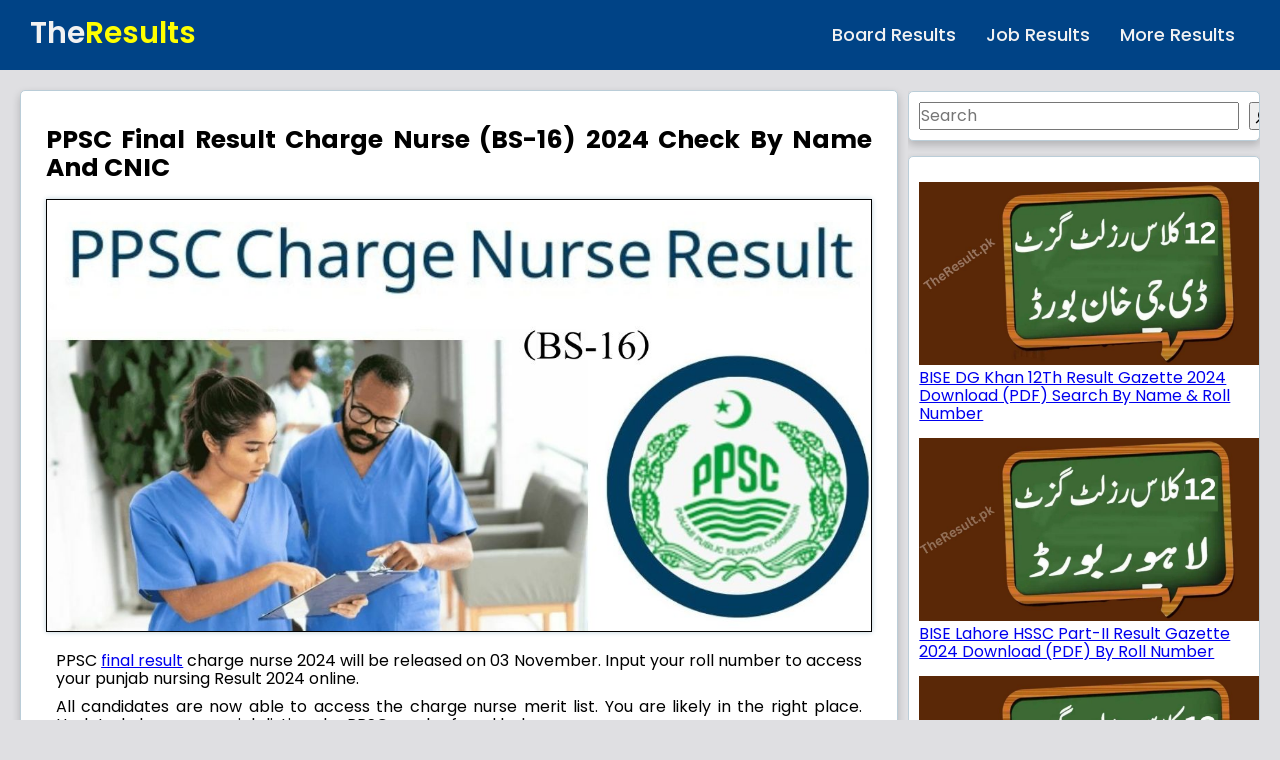

--- FILE ---
content_type: text/html; charset=UTF-8
request_url: https://theresults.pk/ppsc-final-result-charge-nurse/
body_size: 12054
content:
<!DOCTYPE html>
<html lang="en">
<head>
    <meta charset="UTF-8" />
    <meta name="viewport" content="width=device-width, initial-scale=1">
	<meta name="google-adsense-account" content="ca-pub-3528691421432285">
    
<!-- Search Engine Optimization by Rank Math - https://rankmath.com/ -->
<title>PPSC Final Result Charge Nurse (BS-16) 2024 Check By Name</title>
<meta name="description" content="PPSC final result charge nurse (BS-16) candidates can access their results online by entering their roll number. This link will allow you to downlo...."/>
<meta name="robots" content="follow, index, max-snippet:-1, max-video-preview:-1, max-image-preview:large"/>
<link rel="canonical" href="https://theresults.pk/ppsc-final-result-charge-nurse/" />
<meta property="og:locale" content="en_US" />
<meta property="og:type" content="article" />
<meta property="og:title" content="PPSC Final Result Charge Nurse (BS-16) 2024 Check By Name" />
<meta property="og:description" content="PPSC final result charge nurse (BS-16) candidates can access their results online by entering their roll number. This link will allow you to downlo...." />
<meta property="og:url" content="https://theresults.pk/ppsc-final-result-charge-nurse/" />
<meta property="og:site_name" content="TheResults.pk" />
<meta property="article:section" content="Featured" />
<meta property="og:updated_time" content="2024-01-12T11:13:45+05:00" />
<meta property="og:image" content="https://theresults.pk/wp-content/uploads/2023/11/PPSC-Final-Result-Charge-Nurse.jpg" />
<meta property="og:image:secure_url" content="https://theresults.pk/wp-content/uploads/2023/11/PPSC-Final-Result-Charge-Nurse.jpg" />
<meta property="og:image:width" content="1200" />
<meta property="og:image:height" content="628" />
<meta property="og:image:alt" content="PPSC Final Result Charge Nurse" />
<meta property="og:image:type" content="image/jpeg" />
<meta property="article:published_time" content="2024-01-12T11:13:42+05:00" />
<meta property="article:modified_time" content="2024-01-12T11:13:45+05:00" />
<meta name="twitter:card" content="summary_large_image" />
<meta name="twitter:title" content="PPSC Final Result Charge Nurse (BS-16) 2024 Check By Name" />
<meta name="twitter:description" content="PPSC final result charge nurse (BS-16) candidates can access their results online by entering their roll number. This link will allow you to downlo...." />
<meta name="twitter:image" content="https://theresults.pk/wp-content/uploads/2023/11/PPSC-Final-Result-Charge-Nurse.jpg" />
<meta name="twitter:label1" content="Written by" />
<meta name="twitter:data1" content="Nouman" />
<meta name="twitter:label2" content="Time to read" />
<meta name="twitter:data2" content="1 minute" />
<script type="application/ld+json" class="rank-math-schema">{"@context":"https://schema.org","@graph":[{"@type":"Organization","@id":"https://theresults.pk/#organization","name":"FRQ"},{"@type":"WebSite","@id":"https://theresults.pk/#website","url":"https://theresults.pk","name":"FRQ","publisher":{"@id":"https://theresults.pk/#organization"},"inLanguage":"en-US"},{"@type":"ImageObject","@id":"https://theresults.pk/wp-content/uploads/2023/11/PPSC-Final-Result-Charge-Nurse.jpg","url":"https://theresults.pk/wp-content/uploads/2023/11/PPSC-Final-Result-Charge-Nurse.jpg","width":"1200","height":"628","caption":"PPSC Final Result Charge Nurse","inLanguage":"en-US"},{"@type":"BreadcrumbList","@id":"https://theresults.pk/ppsc-final-result-charge-nurse/#breadcrumb","itemListElement":[{"@type":"ListItem","position":"1","item":{"@id":"https://theresults.pk","name":"Home"}},{"@type":"ListItem","position":"2","item":{"@id":"https://theresults.pk/ppsc-final-result-charge-nurse/","name":"PPSC Final Result Charge Nurse (BS-16) 2024 Check By Name And CNIC"}}]},{"@type":"WebPage","@id":"https://theresults.pk/ppsc-final-result-charge-nurse/#webpage","url":"https://theresults.pk/ppsc-final-result-charge-nurse/","name":"PPSC Final Result Charge Nurse (BS-16) 2024 Check By Name","datePublished":"2024-01-12T11:13:42+05:00","dateModified":"2024-01-12T11:13:45+05:00","isPartOf":{"@id":"https://theresults.pk/#website"},"primaryImageOfPage":{"@id":"https://theresults.pk/wp-content/uploads/2023/11/PPSC-Final-Result-Charge-Nurse.jpg"},"inLanguage":"en-US","breadcrumb":{"@id":"https://theresults.pk/ppsc-final-result-charge-nurse/#breadcrumb"}},{"@type":"Person","@id":"https://theresults.pk/ppsc-final-result-charge-nurse/#author","name":"Nouman","image":{"@type":"ImageObject","@id":"https://secure.gravatar.com/avatar/487e83f0e25144baa88c997446101c2391b543cc6715d0e7031d3c55a52bb07a?s=96&amp;r=g","url":"https://secure.gravatar.com/avatar/487e83f0e25144baa88c997446101c2391b543cc6715d0e7031d3c55a52bb07a?s=96&amp;r=g","caption":"Nouman","inLanguage":"en-US"},"worksFor":{"@id":"https://theresults.pk/#organization"}},{"@type":"NewsArticle","headline":"PPSC Final Result Charge Nurse (BS-16) 2024 Check By Name","keywords":"PPSC Final Result Charge Nurse","datePublished":"2024-01-12T11:13:42+05:00","dateModified":"2024-01-12T11:13:45+05:00","author":{"@id":"https://theresults.pk/ppsc-final-result-charge-nurse/#author","name":"Nouman"},"publisher":{"@id":"https://theresults.pk/#organization"},"description":"PPSC final result charge nurse (BS-16) candidates can access their results online by entering their roll number. This link will allow you to downlo....","name":"PPSC Final Result Charge Nurse (BS-16) 2024 Check By Name","@id":"https://theresults.pk/ppsc-final-result-charge-nurse/#richSnippet","isPartOf":{"@id":"https://theresults.pk/ppsc-final-result-charge-nurse/#webpage"},"image":{"@id":"https://theresults.pk/wp-content/uploads/2023/11/PPSC-Final-Result-Charge-Nurse.jpg"},"inLanguage":"en-US","mainEntityOfPage":{"@id":"https://theresults.pk/ppsc-final-result-charge-nurse/#webpage"}}]}</script>
<!-- /Rank Math WordPress SEO plugin -->

<link rel="alternate" type="application/rss+xml" title="TheResults.pk &raquo; Feed" href="https://theresults.pk/feed/" />
<link rel="alternate" type="application/rss+xml" title="TheResults.pk &raquo; Comments Feed" href="https://theresults.pk/comments/feed/" />
<link rel="alternate" type="application/rss+xml" title="TheResults.pk &raquo; PPSC Final Result Charge Nurse (BS-16) 2024 Check By Name And CNIC Comments Feed" href="https://theresults.pk/ppsc-final-result-charge-nurse/feed/" />
<link rel="alternate" title="oEmbed (JSON)" type="application/json+oembed" href="https://theresults.pk/wp-json/oembed/1.0/embed?url=https%3A%2F%2Ftheresults.pk%2Fppsc-final-result-charge-nurse%2F" />
<link rel="alternate" title="oEmbed (XML)" type="text/xml+oembed" href="https://theresults.pk/wp-json/oembed/1.0/embed?url=https%3A%2F%2Ftheresults.pk%2Fppsc-final-result-charge-nurse%2F&#038;format=xml" />
<style id='wp-img-auto-sizes-contain-inline-css' type='text/css'>
img:is([sizes=auto i],[sizes^="auto," i]){contain-intrinsic-size:3000px 1500px}
/*# sourceURL=wp-img-auto-sizes-contain-inline-css */
</style>
<style id='wp-emoji-styles-inline-css' type='text/css'>

	img.wp-smiley, img.emoji {
		display: inline !important;
		border: none !important;
		box-shadow: none !important;
		height: 1em !important;
		width: 1em !important;
		margin: 0 0.07em !important;
		vertical-align: -0.1em !important;
		background: none !important;
		padding: 0 !important;
	}
/*# sourceURL=wp-emoji-styles-inline-css */
</style>
<style id='wp-block-library-inline-css' type='text/css'>
:root{--wp-block-synced-color:#7a00df;--wp-block-synced-color--rgb:122,0,223;--wp-bound-block-color:var(--wp-block-synced-color);--wp-editor-canvas-background:#ddd;--wp-admin-theme-color:#007cba;--wp-admin-theme-color--rgb:0,124,186;--wp-admin-theme-color-darker-10:#006ba1;--wp-admin-theme-color-darker-10--rgb:0,107,160.5;--wp-admin-theme-color-darker-20:#005a87;--wp-admin-theme-color-darker-20--rgb:0,90,135;--wp-admin-border-width-focus:2px}@media (min-resolution:192dpi){:root{--wp-admin-border-width-focus:1.5px}}.wp-element-button{cursor:pointer}:root .has-very-light-gray-background-color{background-color:#eee}:root .has-very-dark-gray-background-color{background-color:#313131}:root .has-very-light-gray-color{color:#eee}:root .has-very-dark-gray-color{color:#313131}:root .has-vivid-green-cyan-to-vivid-cyan-blue-gradient-background{background:linear-gradient(135deg,#00d084,#0693e3)}:root .has-purple-crush-gradient-background{background:linear-gradient(135deg,#34e2e4,#4721fb 50%,#ab1dfe)}:root .has-hazy-dawn-gradient-background{background:linear-gradient(135deg,#faaca8,#dad0ec)}:root .has-subdued-olive-gradient-background{background:linear-gradient(135deg,#fafae1,#67a671)}:root .has-atomic-cream-gradient-background{background:linear-gradient(135deg,#fdd79a,#004a59)}:root .has-nightshade-gradient-background{background:linear-gradient(135deg,#330968,#31cdcf)}:root .has-midnight-gradient-background{background:linear-gradient(135deg,#020381,#2874fc)}:root{--wp--preset--font-size--normal:16px;--wp--preset--font-size--huge:42px}.has-regular-font-size{font-size:1em}.has-larger-font-size{font-size:2.625em}.has-normal-font-size{font-size:var(--wp--preset--font-size--normal)}.has-huge-font-size{font-size:var(--wp--preset--font-size--huge)}.has-text-align-center{text-align:center}.has-text-align-left{text-align:left}.has-text-align-right{text-align:right}.has-fit-text{white-space:nowrap!important}#end-resizable-editor-section{display:none}.aligncenter{clear:both}.items-justified-left{justify-content:flex-start}.items-justified-center{justify-content:center}.items-justified-right{justify-content:flex-end}.items-justified-space-between{justify-content:space-between}.screen-reader-text{border:0;clip-path:inset(50%);height:1px;margin:-1px;overflow:hidden;padding:0;position:absolute;width:1px;word-wrap:normal!important}.screen-reader-text:focus{background-color:#ddd;clip-path:none;color:#444;display:block;font-size:1em;height:auto;left:5px;line-height:normal;padding:15px 23px 14px;text-decoration:none;top:5px;width:auto;z-index:100000}html :where(.has-border-color){border-style:solid}html :where([style*=border-top-color]){border-top-style:solid}html :where([style*=border-right-color]){border-right-style:solid}html :where([style*=border-bottom-color]){border-bottom-style:solid}html :where([style*=border-left-color]){border-left-style:solid}html :where([style*=border-width]){border-style:solid}html :where([style*=border-top-width]){border-top-style:solid}html :where([style*=border-right-width]){border-right-style:solid}html :where([style*=border-bottom-width]){border-bottom-style:solid}html :where([style*=border-left-width]){border-left-style:solid}html :where(img[class*=wp-image-]){height:auto;max-width:100%}:where(figure){margin:0 0 1em}html :where(.is-position-sticky){--wp-admin--admin-bar--position-offset:var(--wp-admin--admin-bar--height,0px)}@media screen and (max-width:600px){html :where(.is-position-sticky){--wp-admin--admin-bar--position-offset:0px}}

/*# sourceURL=wp-block-library-inline-css */
</style><style id='wp-block-heading-inline-css' type='text/css'>
h1:where(.wp-block-heading).has-background,h2:where(.wp-block-heading).has-background,h3:where(.wp-block-heading).has-background,h4:where(.wp-block-heading).has-background,h5:where(.wp-block-heading).has-background,h6:where(.wp-block-heading).has-background{padding:1.25em 2.375em}h1.has-text-align-left[style*=writing-mode]:where([style*=vertical-lr]),h1.has-text-align-right[style*=writing-mode]:where([style*=vertical-rl]),h2.has-text-align-left[style*=writing-mode]:where([style*=vertical-lr]),h2.has-text-align-right[style*=writing-mode]:where([style*=vertical-rl]),h3.has-text-align-left[style*=writing-mode]:where([style*=vertical-lr]),h3.has-text-align-right[style*=writing-mode]:where([style*=vertical-rl]),h4.has-text-align-left[style*=writing-mode]:where([style*=vertical-lr]),h4.has-text-align-right[style*=writing-mode]:where([style*=vertical-rl]),h5.has-text-align-left[style*=writing-mode]:where([style*=vertical-lr]),h5.has-text-align-right[style*=writing-mode]:where([style*=vertical-rl]),h6.has-text-align-left[style*=writing-mode]:where([style*=vertical-lr]),h6.has-text-align-right[style*=writing-mode]:where([style*=vertical-rl]){rotate:180deg}
/*# sourceURL=https://theresults.pk/wp-includes/blocks/heading/style.min.css */
</style>
<style id='wp-block-latest-posts-inline-css' type='text/css'>
.wp-block-latest-posts{box-sizing:border-box}.wp-block-latest-posts.alignleft{margin-right:2em}.wp-block-latest-posts.alignright{margin-left:2em}.wp-block-latest-posts.wp-block-latest-posts__list{list-style:none}.wp-block-latest-posts.wp-block-latest-posts__list li{clear:both;overflow-wrap:break-word}.wp-block-latest-posts.is-grid{display:flex;flex-wrap:wrap}.wp-block-latest-posts.is-grid li{margin:0 1.25em 1.25em 0;width:100%}@media (min-width:600px){.wp-block-latest-posts.columns-2 li{width:calc(50% - .625em)}.wp-block-latest-posts.columns-2 li:nth-child(2n){margin-right:0}.wp-block-latest-posts.columns-3 li{width:calc(33.33333% - .83333em)}.wp-block-latest-posts.columns-3 li:nth-child(3n){margin-right:0}.wp-block-latest-posts.columns-4 li{width:calc(25% - .9375em)}.wp-block-latest-posts.columns-4 li:nth-child(4n){margin-right:0}.wp-block-latest-posts.columns-5 li{width:calc(20% - 1em)}.wp-block-latest-posts.columns-5 li:nth-child(5n){margin-right:0}.wp-block-latest-posts.columns-6 li{width:calc(16.66667% - 1.04167em)}.wp-block-latest-posts.columns-6 li:nth-child(6n){margin-right:0}}:root :where(.wp-block-latest-posts.is-grid){padding:0}:root :where(.wp-block-latest-posts.wp-block-latest-posts__list){padding-left:0}.wp-block-latest-posts__post-author,.wp-block-latest-posts__post-date{display:block;font-size:.8125em}.wp-block-latest-posts__post-excerpt,.wp-block-latest-posts__post-full-content{margin-bottom:1em;margin-top:.5em}.wp-block-latest-posts__featured-image a{display:inline-block}.wp-block-latest-posts__featured-image img{height:auto;max-width:100%;width:auto}.wp-block-latest-posts__featured-image.alignleft{float:left;margin-right:1em}.wp-block-latest-posts__featured-image.alignright{float:right;margin-left:1em}.wp-block-latest-posts__featured-image.aligncenter{margin-bottom:1em;text-align:center}
/*# sourceURL=https://theresults.pk/wp-includes/blocks/latest-posts/style.min.css */
</style>
<style id='wp-block-list-inline-css' type='text/css'>
ol,ul{box-sizing:border-box}:root :where(.wp-block-list.has-background){padding:1.25em 2.375em}
/*# sourceURL=https://theresults.pk/wp-includes/blocks/list/style.min.css */
</style>
<style id='wp-block-search-inline-css' type='text/css'>
.wp-block-search__button{margin-left:10px;word-break:normal}.wp-block-search__button.has-icon{line-height:0}.wp-block-search__button svg{height:1.25em;min-height:24px;min-width:24px;width:1.25em;fill:currentColor;vertical-align:text-bottom}:where(.wp-block-search__button){border:1px solid #ccc;padding:6px 10px}.wp-block-search__inside-wrapper{display:flex;flex:auto;flex-wrap:nowrap;max-width:100%}.wp-block-search__label{width:100%}.wp-block-search.wp-block-search__button-only .wp-block-search__button{box-sizing:border-box;display:flex;flex-shrink:0;justify-content:center;margin-left:0;max-width:100%}.wp-block-search.wp-block-search__button-only .wp-block-search__inside-wrapper{min-width:0!important;transition-property:width}.wp-block-search.wp-block-search__button-only .wp-block-search__input{flex-basis:100%;transition-duration:.3s}.wp-block-search.wp-block-search__button-only.wp-block-search__searchfield-hidden,.wp-block-search.wp-block-search__button-only.wp-block-search__searchfield-hidden .wp-block-search__inside-wrapper{overflow:hidden}.wp-block-search.wp-block-search__button-only.wp-block-search__searchfield-hidden .wp-block-search__input{border-left-width:0!important;border-right-width:0!important;flex-basis:0;flex-grow:0;margin:0;min-width:0!important;padding-left:0!important;padding-right:0!important;width:0!important}:where(.wp-block-search__input){appearance:none;border:1px solid #949494;flex-grow:1;font-family:inherit;font-size:inherit;font-style:inherit;font-weight:inherit;letter-spacing:inherit;line-height:inherit;margin-left:0;margin-right:0;min-width:3rem;padding:8px;text-decoration:unset!important;text-transform:inherit}:where(.wp-block-search__button-inside .wp-block-search__inside-wrapper){background-color:#fff;border:1px solid #949494;box-sizing:border-box;padding:4px}:where(.wp-block-search__button-inside .wp-block-search__inside-wrapper) .wp-block-search__input{border:none;border-radius:0;padding:0 4px}:where(.wp-block-search__button-inside .wp-block-search__inside-wrapper) .wp-block-search__input:focus{outline:none}:where(.wp-block-search__button-inside .wp-block-search__inside-wrapper) :where(.wp-block-search__button){padding:4px 8px}.wp-block-search.aligncenter .wp-block-search__inside-wrapper{margin:auto}.wp-block[data-align=right] .wp-block-search.wp-block-search__button-only .wp-block-search__inside-wrapper{float:right}
/*# sourceURL=https://theresults.pk/wp-includes/blocks/search/style.min.css */
</style>
<style id='wp-block-group-inline-css' type='text/css'>
.wp-block-group{box-sizing:border-box}:where(.wp-block-group.wp-block-group-is-layout-constrained){position:relative}
/*# sourceURL=https://theresults.pk/wp-includes/blocks/group/style.min.css */
</style>
<style id='wp-block-paragraph-inline-css' type='text/css'>
.is-small-text{font-size:.875em}.is-regular-text{font-size:1em}.is-large-text{font-size:2.25em}.is-larger-text{font-size:3em}.has-drop-cap:not(:focus):first-letter{float:left;font-size:8.4em;font-style:normal;font-weight:100;line-height:.68;margin:.05em .1em 0 0;text-transform:uppercase}body.rtl .has-drop-cap:not(:focus):first-letter{float:none;margin-left:.1em}p.has-drop-cap.has-background{overflow:hidden}:root :where(p.has-background){padding:1.25em 2.375em}:where(p.has-text-color:not(.has-link-color)) a{color:inherit}p.has-text-align-left[style*="writing-mode:vertical-lr"],p.has-text-align-right[style*="writing-mode:vertical-rl"]{rotate:180deg}
/*# sourceURL=https://theresults.pk/wp-includes/blocks/paragraph/style.min.css */
</style>
<style id='global-styles-inline-css' type='text/css'>
:root{--wp--preset--aspect-ratio--square: 1;--wp--preset--aspect-ratio--4-3: 4/3;--wp--preset--aspect-ratio--3-4: 3/4;--wp--preset--aspect-ratio--3-2: 3/2;--wp--preset--aspect-ratio--2-3: 2/3;--wp--preset--aspect-ratio--16-9: 16/9;--wp--preset--aspect-ratio--9-16: 9/16;--wp--preset--color--black: #000000;--wp--preset--color--cyan-bluish-gray: #abb8c3;--wp--preset--color--white: #ffffff;--wp--preset--color--pale-pink: #f78da7;--wp--preset--color--vivid-red: #cf2e2e;--wp--preset--color--luminous-vivid-orange: #ff6900;--wp--preset--color--luminous-vivid-amber: #fcb900;--wp--preset--color--light-green-cyan: #7bdcb5;--wp--preset--color--vivid-green-cyan: #00d084;--wp--preset--color--pale-cyan-blue: #8ed1fc;--wp--preset--color--vivid-cyan-blue: #0693e3;--wp--preset--color--vivid-purple: #9b51e0;--wp--preset--gradient--vivid-cyan-blue-to-vivid-purple: linear-gradient(135deg,rgb(6,147,227) 0%,rgb(155,81,224) 100%);--wp--preset--gradient--light-green-cyan-to-vivid-green-cyan: linear-gradient(135deg,rgb(122,220,180) 0%,rgb(0,208,130) 100%);--wp--preset--gradient--luminous-vivid-amber-to-luminous-vivid-orange: linear-gradient(135deg,rgb(252,185,0) 0%,rgb(255,105,0) 100%);--wp--preset--gradient--luminous-vivid-orange-to-vivid-red: linear-gradient(135deg,rgb(255,105,0) 0%,rgb(207,46,46) 100%);--wp--preset--gradient--very-light-gray-to-cyan-bluish-gray: linear-gradient(135deg,rgb(238,238,238) 0%,rgb(169,184,195) 100%);--wp--preset--gradient--cool-to-warm-spectrum: linear-gradient(135deg,rgb(74,234,220) 0%,rgb(151,120,209) 20%,rgb(207,42,186) 40%,rgb(238,44,130) 60%,rgb(251,105,98) 80%,rgb(254,248,76) 100%);--wp--preset--gradient--blush-light-purple: linear-gradient(135deg,rgb(255,206,236) 0%,rgb(152,150,240) 100%);--wp--preset--gradient--blush-bordeaux: linear-gradient(135deg,rgb(254,205,165) 0%,rgb(254,45,45) 50%,rgb(107,0,62) 100%);--wp--preset--gradient--luminous-dusk: linear-gradient(135deg,rgb(255,203,112) 0%,rgb(199,81,192) 50%,rgb(65,88,208) 100%);--wp--preset--gradient--pale-ocean: linear-gradient(135deg,rgb(255,245,203) 0%,rgb(182,227,212) 50%,rgb(51,167,181) 100%);--wp--preset--gradient--electric-grass: linear-gradient(135deg,rgb(202,248,128) 0%,rgb(113,206,126) 100%);--wp--preset--gradient--midnight: linear-gradient(135deg,rgb(2,3,129) 0%,rgb(40,116,252) 100%);--wp--preset--font-size--small: 13px;--wp--preset--font-size--medium: 20px;--wp--preset--font-size--large: 36px;--wp--preset--font-size--x-large: 42px;--wp--preset--spacing--20: 0.44rem;--wp--preset--spacing--30: 0.67rem;--wp--preset--spacing--40: 1rem;--wp--preset--spacing--50: 1.5rem;--wp--preset--spacing--60: 2.25rem;--wp--preset--spacing--70: 3.38rem;--wp--preset--spacing--80: 5.06rem;--wp--preset--shadow--natural: 6px 6px 9px rgba(0, 0, 0, 0.2);--wp--preset--shadow--deep: 12px 12px 50px rgba(0, 0, 0, 0.4);--wp--preset--shadow--sharp: 6px 6px 0px rgba(0, 0, 0, 0.2);--wp--preset--shadow--outlined: 6px 6px 0px -3px rgb(255, 255, 255), 6px 6px rgb(0, 0, 0);--wp--preset--shadow--crisp: 6px 6px 0px rgb(0, 0, 0);}:where(.is-layout-flex){gap: 0.5em;}:where(.is-layout-grid){gap: 0.5em;}body .is-layout-flex{display: flex;}.is-layout-flex{flex-wrap: wrap;align-items: center;}.is-layout-flex > :is(*, div){margin: 0;}body .is-layout-grid{display: grid;}.is-layout-grid > :is(*, div){margin: 0;}:where(.wp-block-columns.is-layout-flex){gap: 2em;}:where(.wp-block-columns.is-layout-grid){gap: 2em;}:where(.wp-block-post-template.is-layout-flex){gap: 1.25em;}:where(.wp-block-post-template.is-layout-grid){gap: 1.25em;}.has-black-color{color: var(--wp--preset--color--black) !important;}.has-cyan-bluish-gray-color{color: var(--wp--preset--color--cyan-bluish-gray) !important;}.has-white-color{color: var(--wp--preset--color--white) !important;}.has-pale-pink-color{color: var(--wp--preset--color--pale-pink) !important;}.has-vivid-red-color{color: var(--wp--preset--color--vivid-red) !important;}.has-luminous-vivid-orange-color{color: var(--wp--preset--color--luminous-vivid-orange) !important;}.has-luminous-vivid-amber-color{color: var(--wp--preset--color--luminous-vivid-amber) !important;}.has-light-green-cyan-color{color: var(--wp--preset--color--light-green-cyan) !important;}.has-vivid-green-cyan-color{color: var(--wp--preset--color--vivid-green-cyan) !important;}.has-pale-cyan-blue-color{color: var(--wp--preset--color--pale-cyan-blue) !important;}.has-vivid-cyan-blue-color{color: var(--wp--preset--color--vivid-cyan-blue) !important;}.has-vivid-purple-color{color: var(--wp--preset--color--vivid-purple) !important;}.has-black-background-color{background-color: var(--wp--preset--color--black) !important;}.has-cyan-bluish-gray-background-color{background-color: var(--wp--preset--color--cyan-bluish-gray) !important;}.has-white-background-color{background-color: var(--wp--preset--color--white) !important;}.has-pale-pink-background-color{background-color: var(--wp--preset--color--pale-pink) !important;}.has-vivid-red-background-color{background-color: var(--wp--preset--color--vivid-red) !important;}.has-luminous-vivid-orange-background-color{background-color: var(--wp--preset--color--luminous-vivid-orange) !important;}.has-luminous-vivid-amber-background-color{background-color: var(--wp--preset--color--luminous-vivid-amber) !important;}.has-light-green-cyan-background-color{background-color: var(--wp--preset--color--light-green-cyan) !important;}.has-vivid-green-cyan-background-color{background-color: var(--wp--preset--color--vivid-green-cyan) !important;}.has-pale-cyan-blue-background-color{background-color: var(--wp--preset--color--pale-cyan-blue) !important;}.has-vivid-cyan-blue-background-color{background-color: var(--wp--preset--color--vivid-cyan-blue) !important;}.has-vivid-purple-background-color{background-color: var(--wp--preset--color--vivid-purple) !important;}.has-black-border-color{border-color: var(--wp--preset--color--black) !important;}.has-cyan-bluish-gray-border-color{border-color: var(--wp--preset--color--cyan-bluish-gray) !important;}.has-white-border-color{border-color: var(--wp--preset--color--white) !important;}.has-pale-pink-border-color{border-color: var(--wp--preset--color--pale-pink) !important;}.has-vivid-red-border-color{border-color: var(--wp--preset--color--vivid-red) !important;}.has-luminous-vivid-orange-border-color{border-color: var(--wp--preset--color--luminous-vivid-orange) !important;}.has-luminous-vivid-amber-border-color{border-color: var(--wp--preset--color--luminous-vivid-amber) !important;}.has-light-green-cyan-border-color{border-color: var(--wp--preset--color--light-green-cyan) !important;}.has-vivid-green-cyan-border-color{border-color: var(--wp--preset--color--vivid-green-cyan) !important;}.has-pale-cyan-blue-border-color{border-color: var(--wp--preset--color--pale-cyan-blue) !important;}.has-vivid-cyan-blue-border-color{border-color: var(--wp--preset--color--vivid-cyan-blue) !important;}.has-vivid-purple-border-color{border-color: var(--wp--preset--color--vivid-purple) !important;}.has-vivid-cyan-blue-to-vivid-purple-gradient-background{background: var(--wp--preset--gradient--vivid-cyan-blue-to-vivid-purple) !important;}.has-light-green-cyan-to-vivid-green-cyan-gradient-background{background: var(--wp--preset--gradient--light-green-cyan-to-vivid-green-cyan) !important;}.has-luminous-vivid-amber-to-luminous-vivid-orange-gradient-background{background: var(--wp--preset--gradient--luminous-vivid-amber-to-luminous-vivid-orange) !important;}.has-luminous-vivid-orange-to-vivid-red-gradient-background{background: var(--wp--preset--gradient--luminous-vivid-orange-to-vivid-red) !important;}.has-very-light-gray-to-cyan-bluish-gray-gradient-background{background: var(--wp--preset--gradient--very-light-gray-to-cyan-bluish-gray) !important;}.has-cool-to-warm-spectrum-gradient-background{background: var(--wp--preset--gradient--cool-to-warm-spectrum) !important;}.has-blush-light-purple-gradient-background{background: var(--wp--preset--gradient--blush-light-purple) !important;}.has-blush-bordeaux-gradient-background{background: var(--wp--preset--gradient--blush-bordeaux) !important;}.has-luminous-dusk-gradient-background{background: var(--wp--preset--gradient--luminous-dusk) !important;}.has-pale-ocean-gradient-background{background: var(--wp--preset--gradient--pale-ocean) !important;}.has-electric-grass-gradient-background{background: var(--wp--preset--gradient--electric-grass) !important;}.has-midnight-gradient-background{background: var(--wp--preset--gradient--midnight) !important;}.has-small-font-size{font-size: var(--wp--preset--font-size--small) !important;}.has-medium-font-size{font-size: var(--wp--preset--font-size--medium) !important;}.has-large-font-size{font-size: var(--wp--preset--font-size--large) !important;}.has-x-large-font-size{font-size: var(--wp--preset--font-size--x-large) !important;}
/*# sourceURL=global-styles-inline-css */
</style>

<style id='classic-theme-styles-inline-css' type='text/css'>
/*! This file is auto-generated */
.wp-block-button__link{color:#fff;background-color:#32373c;border-radius:9999px;box-shadow:none;text-decoration:none;padding:calc(.667em + 2px) calc(1.333em + 2px);font-size:1.125em}.wp-block-file__button{background:#32373c;color:#fff;text-decoration:none}
/*# sourceURL=/wp-includes/css/classic-themes.min.css */
</style>
<link rel='stylesheet' id='allresults-style-css' href='https://theresults.pk/wp-content/themes/TheResults-pk/style.css?ver=1.0.0' type='text/css' media='all' />
<link rel='stylesheet' id='base-css' href='https://theresults.pk/wp-content/themes/TheResults-pk/css/base-min.css?ver=1.0.0' type='text/css' media='all' />
<link rel='stylesheet' id='grids-css' href='https://theresults.pk/wp-content/themes/TheResults-pk/css/grids-min.css?ver=1.0.0' type='text/css' media='all' />
<link rel='stylesheet' id='grids-responsive-css' href='https://theresults.pk/wp-content/themes/TheResults-pk/css/grids-responsive-min.css?ver=1.0.0' type='text/css' media='all' />
<script type="text/javascript" src="https://theresults.pk/wp-content/themes/TheResults-pk/js/custom.js?ver=1.0.0" id="script-js"></script>
<script type="text/javascript" id="scripts-js-extra">
/* <![CDATA[ */
var ajaxobject = {"ajaxurl":"https://theresults.pk/wp-admin/admin-ajax.php"};
//# sourceURL=scripts-js-extra
/* ]]> */
</script>
<script type="text/javascript" src="https://theresults.pk/wp-content/themes/TheResults-pk/inc/ajax.js?ver=1.0.0" id="scripts-js"></script>
<link rel="https://api.w.org/" href="https://theresults.pk/wp-json/" /><link rel="alternate" title="JSON" type="application/json" href="https://theresults.pk/wp-json/wp/v2/posts/3992" /><link rel="EditURI" type="application/rsd+xml" title="RSD" href="https://theresults.pk/xmlrpc.php?rsd" />

<link rel='shortlink' href='https://theresults.pk/?p=3992' />
<meta name="google-adsense-account" content="ca-pub-3540778333873046"><link rel="icon" href="https://theresults.pk/wp-content/uploads/2022/09/fav_icon.png" sizes="32x32" />
<link rel="icon" href="https://theresults.pk/wp-content/uploads/2022/09/fav_icon.png" sizes="192x192" />
<link rel="apple-touch-icon" href="https://theresults.pk/wp-content/uploads/2022/09/fav_icon.png" />
<meta name="msapplication-TileImage" content="https://theresults.pk/wp-content/uploads/2022/09/fav_icon.png" />
		<style type="text/css" id="wp-custom-css">
			.latest-articles1 li a{ 
margin-top:15px;
}		</style>
			<!-- Google tag (gtag.js) -->
	<script async src="https://www.googletagmanager.com/gtag/js?id=G-HKWD3MTE08"></script>
	<script>
	  window.dataLayer = window.dataLayer || [];
	  function gtag(){dataLayer.push(arguments);}
	  gtag('js', new Date());
	  gtag('config', 'G-HKWD3MTE08');
	</script>
</head>
<body>
    <nav>
        <div class="wrapper">
            <div class="logo"><a href="https://theresults.pk">The<span style="color: yellow;">Results</span> </a></div>
            <input type="radio" name="slider" id="menu-btn">
            <input type="radio" name="slider" id="close-btn">
            <ul class="nav-links">
                <label for="close-btn" class="btn close-btn"><img style="width: 30px; height:30px; color: yellow; margin-top: 10px;"   src="https://theresults.pk/wp-content/themes/TheResults-pk/offlineIcons/xmark.svg" alt=""></label>
					<!--
					<li> <a href="https://theresults.pk/9th-class-result/" class="desktop-item">9th</a> </li>
					<li> <a href="https://theresults.pk/10th-class-result/" class="desktop-item">10th</a> </li>
					<li> <a href="https://theresults.pk/11th-class-result/" class="desktop-item">11th</a> </li>
					<li> <a href="https://theresults.pk/12th-class-result/" class="desktop-item">12th</a> </li>
					-->
                <li>
                    <a href="#" class="desktop-item">Board Results</a>
                    <input type="checkbox" id="showDrop">
                    <label for="showDrop" class="mobile-item">Class Results</label>
                    <ul class="drop-menu">
                        <li><a href="https://theresults.pk/9th-class-result/">9th</a></li>
                        <li><a href="https://theresults.pk/10th-class-result/">10th</a></li>
                        <li><a href="https://theresults.pk/11th-class-result/">11th</a></li>
                        <li><a href="https://theresults.pk/12th-class-result/">12th</a></li>
                    </ul>
                </li>

                <li>
                    <a href="#" class="desktop-item">Job Results</a>
                    <input type="checkbox" id="showjobDrop">
                    <label for="showjobDrop" class="mobile-item">Job Results</label>
                    <div class="mega-box">
                        <div class="content">

                            <div class="row">
                                <header>GOVT JOBS</header>
                                <ul class="mega-links">
                                    <li><a href="#">Army</a></li>
                                    <li><a href="#">Navy</a></li>
                                    <li><a href="#">PAF</a></li>
                                    <li><a href="#">Police</a></li>
                                </ul>
                            </div>
                            <div class="row">
                                <header>Bank JOBS</header>
                                <ul class="mega-links">
                                    <li><a href="#">Entry Test</a></li>
                                    <li><a href="#">Prize Bond</a></li>
                                    <li><a href="#">Competitive Results</a></li>
                                </ul>
                            </div>
                            <div class="row">
                                <header>Private JOBS</header>
                                <ul class="mega-links">

                                    <li><a href="#">Merit List</a></li>
                                    <li><a href="#">NTS Results</a></li>
                                    <li><a href="#">AIOU Results</a></li>
                                </ul>
                            </div>

                        </div>
                    </div>
                </li>

                <li>
                    <a href="#" class="desktop-item">More Results</a>
                    <input type="checkbox" id="showMega">
                    <label for="showMega" class="mobile-item">Mega Menu</label>
                    <div class="mega-box">
                        <div class="content">

                            <div class="row">
                              
                                <ul class="mega-links">
                                    <li><a href="#">Bachelors</a></li>
                                    <li><a href="#">Masters</a></li>
                                    <li><a href="#">M.Phil</a></li>
                                    <li><a href="#">PHD</a></li>
                                </ul>
                            </div>
                            <div class="row">
                                <ul class="mega-links">
                                    <li><a href="#">Entry Test</a></li>
                                    <li><a href="#">Prize Bond</a></li>
                                    <li><a href="#">Competitive Results</a></li>
                                </ul>
                            </div>
                            <div class="row">
                                <ul class="mega-links">


                                    <li><a href="#">Merit List</a></li>
                                    <li><a href="#">NTS Results</a></li>
                                    <li><a href="#">AIOU Results</a></li>
                                </ul>
                            </div>
                            <div class="row">
                                <ul class="mega-links">
                                    <li><a href="#">PBTE Result</a></li>
                                    <li><a href="#">SBTE Result</a></li>
                                    <li><a href="#">KPBTE Result</a></li>
                                    <li><a href="#">PVTC VTI Result</a></li>
                                </ul>
                            </div>

                        </div>
                    </div>
                </li>
            </ul>
            <label for="menu-btn" class="btn menu-btn"><img style="width: 30px; height:30px; color: yellow; margin-top: 10px;" src="https://theresults.pk/wp-content/themes/TheResults-pk/offlineIcons/bar.svg" alt=""></label>
        </div>
    </nav><div class="pure-g">
     <div class="pure-u-xxl-17-24 pure-u-xl-17-24 pure-u-lg-17-24 pure-u-md-24-24 pure-u-sm-24-24 pure-u-24-24">
		 <div class="main-content">
		 
			<div class="result_data">
				<div class="card_content singulaar">
					<h1>PPSC Final Result Charge Nurse (BS-16) 2024 Check By Name And CNIC</h1>
					<div class="thumbimge">
						<img width="1200" height="628" src="https://theresults.pk/wp-content/uploads/2023/11/PPSC-Final-Result-Charge-Nurse.jpg" class="attachment-thumbnail size-thumbnail wp-post-image" alt="PPSC Final Result Charge Nurse (BS-16) 2024 Check By Name And CNIC" decoding="async" fetchpriority="high" srcset="https://theresults.pk/wp-content/uploads/2023/11/PPSC-Final-Result-Charge-Nurse.jpg 1200w, https://theresults.pk/wp-content/uploads/2023/11/PPSC-Final-Result-Charge-Nurse-768x402.jpg 768w" sizes="(max-width: 1200px) 100vw, 1200px" />					</div>
					<div class="singlcontent">
						
<p>PPSC <a href="https://theresults.pk/ppsc-final-result-lecturer-civics/">final result</a> charge nurse 2024 will be released on 03 November. Input your roll number to access your punjab nursing Result 2024 online. </p>



<p>All candidates are now able to access the charge nurse merit list. You are likely in the right place. Updated charge nurse job listings by PPSC can be found below.</p>



<h2 class="wp-block-heading">PPSC Final Result Charge Nurse (BS-16) </h2>



<p>A list of the PPSC charge nurse answer keys for 2024 can be found in the article below. Check <a href="https://theresults.pk/ppsc-final-result-lecturer-civics/">PPSC results</a> and merit lists in 2024 for Charge Nursing Jobs.</p>



<p><a href="https://theresults.pk/ppsc-final-result-lecturer-civics/">PPSC Final Result Lecturer Civics (Male) BS-17</a></p>



<h3 class="wp-block-heading">PPSC Interview Result 2024 Check By CNIC</h3>



<p>PPSC final results and merit List 2024 are available on this page. You will be notified when the <a href="https://theresults.pk/written-result-ppsc-estate-officer/">PPSC written results</a> are announced. Stay on top of the merit lists, detailed marks of candidates, and final recommendations. </p>



<p class="has-text-align-center"><strong><a href="https://theresults.pk/category/featured/">Download Merit List</a></strong></p>



<p>The result release for Punjab Nursing 2024 is scheduled for November 2024. All the information aspiring Charge Nurses need is at your fingertips.</p>



<p><a href="https://theresults.pk/written-result-ppsc-computer-operator/">Written Result PPSC Computer Operator 2024</a></p>



<h3 class="wp-block-heading">PPSC Charge Nurse Female Merit List 2024 Download</h3>



<p>Online results and interview dates for charge nurse Jobs 2024 are available. Below are Jobs for Charge Nurses&#8217; <a href="https://www.ppsc.gop.pk/(S(mrb1g5pyc1zhkoyhpiakcxl2))/FinalResults.aspx" target="_blank" rel="noopener">PPSC results,</a> merit list and PPSC answer key for 2024. Candidates can find out what they will be tested on at their respective test centers.</p>



<p class="has-text-align-center"><a href="https://www.ppsc.gop.pk/(S(mrb1g5pyc1zhkoyhpiakcxl2))/FinalResults.aspx" target="_blank" rel="noopener">Check Result</a></p>



<h2 class="wp-block-heading">How To Check PPSC Final Result Charge Nurse 2024?</h2>



<ul class="wp-block-list">
<li>Visit www.ppsc.gop.pk</li>



<li>Go to Charge Nurse</li>



<li>Click on Charge Nurse&#8217;s final recommendations</li>



<li>You can download the Charge Nurse Merit list</li>



<li>Take a copy of the Charge Nurse Merit list</li>
</ul>
					</div>
				</div>
			</div>

			<div class="result_data">
				<div class="card_content">
					<div class="related-links-box">
						<ul>
								<li><a href="https://theresults.pk/hec-scholarship-result/" title="HEC Fully Funded For Pakistani Undergraduate Students Scholarship Result (GB) 2024 | Check Online">&#11166;&nbsp; HEC scholarship-result 2024 </a></li>
	<li><a href="https://theresults.pk/prize-bond-result-40000/" title="Prize Bond Result List 40000 Draw# 27 2024 Karachi | Online Check">&#11166;&nbsp; Prize Bond Result List Rs. 40000 2024 </a></li>
	<li><a href="https://theresults.pk/bise-rawalpindi-12th-class-top-position-holders/" title="BISE Rawalpindi Top Position Holders 12Th Class 2024 By Name | 22 RWP Toppers">&#11166;&nbsp; BISE Rawalpindi 12Th Class Position Holders 2024 </a></li>
	<li><a href="https://theresults.pk/200-prize-bond-result/" title="200 Prize Bond Result Draw # 96 List 2024 Multan | Online Check">&#11166;&nbsp; 200 Prize Bond Result Draw # 96 List 2024 Multan </a></li>
	<li><a href="https://theresults.pk/punjab-university-ma-msc-part-1-result/" title="Punjab University MA / MSc Part 1 Result 2024 | Check Online">&#11166;&nbsp; Punjab University MA/MSc Result 2023 </a></li>
	<li><a href="https://theresults.pk/prize-bond-result-list-750/" title="Prize Bond Result List 750 Draw# 97 2024 Online Check | Sialkot">&#11166;&nbsp; Prize Bond Result List 750 Draw# 97 2024 Sialkot </a></li>
	<li><a href="https://theresults.pk/ppsc-merit-list-lecturer-economics-female/" title="PPSC Merit List Lecturer Economics Female (BS-17) 2023 | Download Pdf">&#11166;&nbsp; PPSC Merit List Lecturer Economics Female 2024 </a></li>
	<li><a href="https://theresults.pk/100-prize-bond-result-list/" title="Online Rs. 100 Prize Bond Result List 2024 Draw# 44 Lahore | Download PDF">&#11166;&nbsp; Rs. 100 Prize Bond Result List 2024 </a></li>
	<li><a href="https://theresults.pk/prize-bond-result/" title="Prize Bond Result Rs. 1500 Draw # 96 Faisalabad Check Online">&#11166;&nbsp; 1500 Prize Bond Result List Draw # 96 2024 </a></li>
	<li><a href="https://theresults.pk/malakand-board-intermediate-part-i-result/" title="Intermediate Part I Result 2024 Malakand Board Check By Name">&#11166;&nbsp; Intermediate Part I Result 2024 Malakand Board </a></li>
	<li><a href="https://theresults.pk/25000-prize-bond-result/" title="Check Online 25000 Prize Bond Result 2024 Draw# 11 Rawalpindi">&#11166;&nbsp; Rs. 25000 Prize Bond Result List 2024 </a></li>
	<li><a href="https://theresults.pk/1500-prize-bond-list-online-check/" title="Rs. 1500 Prize Bond List 2024 Online Check Result Draw #93 [Quetta]">&#11166;&nbsp; 1500 Prize Bond List 2024 Online Check </a></li>
	<li><a href="https://theresults.pk/icap-prc-result-examination-2023/" title="ICAP PRC Result Examination 2024 | Chartered Accountants of Pakistan">&#11166;&nbsp; ICAP PRC Result 2024 </a></li>
	<li><a href="https://theresults.pk/dit-result/" title="DIT Result 2024 1st And 2nd Semester Search By Roll Number | KPBTE">&#11166;&nbsp; DIT Result 2024KPBTE </a></li>
	<li><a href="https://theresults.pk/university-of-balochistan-msc-result-2023/" title="University Of Balochistan MSc Result 2024 Check By CNIC">&#11166;&nbsp; University Of Balochistan MSc Result 2024 </a></li>
	<li><a href="https://theresults.pk/25000-prize-bond-result-online-check/" title="Rs. 25000 Prize Bond List 2024 Online Check Result Draw #8 Lahore">&#11166;&nbsp; Rs. 25000 Prize Bond Result 2024 </a></li>
	<li><a href="https://theresults.pk/100-prize-bond-result-online-check/" title="Rs. 100 Prize Bond Result 2024 Online Check Draw #41 [Rawalpindi] | Download List PDF">&#11166;&nbsp; 100 Prize Bond Result 2023 Online Check </a></li>
	<li><a href="https://theresults.pk/100-prize-bond-result/" title="100 Prize Bond Result List 2024 Draw 45 Peshawar | Download Pdf">&#11166;&nbsp; 100 Prize Bond Result List 2024 Peshawar </a></li>
	<li><a href="https://theresults.pk/3rd-year-result-2023-punjab-university/" title="3rd Year Result 2024 Punjab University Check Online">&#11166;&nbsp; 3rd Year Result 2024 Punjab University </a></li>
	<li><a href="https://theresults.pk/nust-entry-test-result/" title="NUST Entry Test Result 2024 Search By Name | Karachi">&#11166;&nbsp; NUST Entry Test Result 2024 Karachi </a></li>
						</ul>
					</div>
				</div>
			</div>
		</div>
    </div>
    <div class="pure-u-xxl-7-24 pure-u-xl-7-24 pure-u-lg-7-24 pure-u-md-24-24 pure-u-sm-24-24 pure-u-24-24">
		<div id="sidebar-primary" class="sidebar">
    <div id="block-8" class="widget widget_block widget_search"><form role="search" method="get" action="https://theresults.pk/" class="wp-block-search__button-inside wp-block-search__icon-button aligncenter wp-block-search"    ><label class="wp-block-search__label screen-reader-text" for="wp-block-search__input-1" >Search</label><div class="wp-block-search__inside-wrapper" ><input class="wp-block-search__input" id="wp-block-search__input-1" placeholder="Search" value="" type="search" name="s" required /><button aria-label="Search" class="wp-block-search__button has-icon wp-element-button" type="submit" ><svg class="search-icon" viewBox="0 0 24 24" width="24" height="24">
					<path d="M13 5c-3.3 0-6 2.7-6 6 0 1.4.5 2.7 1.3 3.7l-3.8 3.8 1.1 1.1 3.8-3.8c1 .8 2.3 1.3 3.7 1.3 3.3 0 6-2.7 6-6S16.3 5 13 5zm0 10.5c-2.5 0-4.5-2-4.5-4.5s2-4.5 4.5-4.5 4.5 2 4.5 4.5-2 4.5-4.5 4.5z"></path>
				</svg></button></div></form></div><div id="block-3" class="widget widget_block">
<div class="wp-block-group"><div class="wp-block-group__inner-container is-layout-flow wp-block-group-is-layout-flow"><ul class="wp-block-latest-posts__list aligncenter latest-articles1 wp-block-latest-posts"><li><div class="wp-block-latest-posts__featured-image"><a href="https://theresults.pk/bise-dg-khan-12th-class-result-gazette/" aria-label="BISE DG Khan 12Th Result Gazette 2024 Download (PDF) Search By Name &#038; Roll Number"><img decoding="async" width="1200" height="628" src="https://theresults.pk/wp-content/uploads/2022/10/BISE-DG-Khan-12Th-Result-Gazette.jpg" class="attachment-thumbnail size-thumbnail wp-post-image" alt="BISE DG Khan 12Th Result Gazette 2024 download now in pdf file" style="max-width:350px;max-height:250px;" srcset="https://theresults.pk/wp-content/uploads/2022/10/BISE-DG-Khan-12Th-Result-Gazette.jpg 1200w, https://theresults.pk/wp-content/uploads/2022/10/BISE-DG-Khan-12Th-Result-Gazette-768x402.jpg 768w" sizes="(max-width: 1200px) 100vw, 1200px" /></a></div><a class="wp-block-latest-posts__post-title" href="https://theresults.pk/bise-dg-khan-12th-class-result-gazette/">BISE DG Khan 12Th Result Gazette 2024 Download (PDF) Search By Name &#038; Roll Number</a></li>
<li><div class="wp-block-latest-posts__featured-image"><a href="https://theresults.pk/bise-lahore-12th-class-result-gazette/" aria-label="BISE Lahore HSSC Part-II Result Gazette 2024 Download (PDF) By Roll Number"><img decoding="async" width="1200" height="628" src="https://theresults.pk/wp-content/uploads/2022/10/BISE-Lahore-HSSC-Part-II-Result-Gazette.jpg" class="attachment-thumbnail size-thumbnail wp-post-image" alt="BISE Lahore HSSC Part-II Result Gazette 2024 download in pdf" style="max-width:350px;max-height:250px;" srcset="https://theresults.pk/wp-content/uploads/2022/10/BISE-Lahore-HSSC-Part-II-Result-Gazette.jpg 1200w, https://theresults.pk/wp-content/uploads/2022/10/BISE-Lahore-HSSC-Part-II-Result-Gazette-768x402.jpg 768w" sizes="(max-width: 1200px) 100vw, 1200px" /></a></div><a class="wp-block-latest-posts__post-title" href="https://theresults.pk/bise-lahore-12th-class-result-gazette/">BISE Lahore HSSC Part-II Result Gazette 2024 Download (PDF) By Roll Number</a></li>
<li><div class="wp-block-latest-posts__featured-image"><a href="https://theresults.pk/bise-multan-12th-class-result-gazette/" aria-label="BISE Multan Inter Part-II Result Gazette 2024 (2nd Year) Download (PDF) By Roll No"><img decoding="async" width="1200" height="628" src="https://theresults.pk/wp-content/uploads/2022/10/BISE-Multan-Inter-Part-II-Result-Gazette.jpg" class="attachment-thumbnail size-thumbnail wp-post-image" alt="BISE Multan Inter Part-II Result Gazette 2024 download in pdf" style="max-width:350px;max-height:250px;" srcset="https://theresults.pk/wp-content/uploads/2022/10/BISE-Multan-Inter-Part-II-Result-Gazette.jpg 1200w, https://theresults.pk/wp-content/uploads/2022/10/BISE-Multan-Inter-Part-II-Result-Gazette-768x402.jpg 768w" sizes="(max-width: 1200px) 100vw, 1200px" /></a></div><a class="wp-block-latest-posts__post-title" href="https://theresults.pk/bise-multan-12th-class-result-gazette/">BISE Multan Inter Part-II Result Gazette 2024 (2nd Year) Download (PDF) By Roll No</a></li>
<li><div class="wp-block-latest-posts__featured-image"><a href="https://theresults.pk/bise-gujranwala-12th-class-result-gazette/" aria-label="BISE Gujranwala 12Th Result Gazette 2024 Download (PDF) Search By Name"><img decoding="async" width="1200" height="628" src="https://theresults.pk/wp-content/uploads/2022/10/BISE-Gujranwala-12Th-Result-Gazette.jpg" class="attachment-thumbnail size-thumbnail wp-post-image" alt="BISE Gujranwala 12Th Result Gazette 2024 download in pdf file" style="max-width:350px;max-height:250px;" srcset="https://theresults.pk/wp-content/uploads/2022/10/BISE-Gujranwala-12Th-Result-Gazette.jpg 1200w, https://theresults.pk/wp-content/uploads/2022/10/BISE-Gujranwala-12Th-Result-Gazette-768x402.jpg 768w" sizes="(max-width: 1200px) 100vw, 1200px" /></a></div><a class="wp-block-latest-posts__post-title" href="https://theresults.pk/bise-gujranwala-12th-class-result-gazette/">BISE Gujranwala 12Th Result Gazette 2024 Download (PDF) Search By Name</a></li>
</ul></div></div>
</div></div>
	</div>
</div>
<!-- Ezoic - Footer - bottom_of_page -->
<div id="ezoic-pub-ad-placeholder-170"> </div>
<!-- End Ezoic - Footer - bottom_of_page -->
<div class="footer">
        <div class="container">
            <div class="row">
                <div class="col-md-12">
                    <ul class="footerlinks">
                        <li><a href="https://theresults.pk">Home</a></li>
                        <li><a href="https://theresults.pk/about-us/">About Us</a></li>
                        <li><a href="https://theresults.pk/contact-us/">Contact Us</a></li>
                        <li><a href="https://theresults.pk/privacy-policy/">Privacy Policy</a></li>
                        <li><a href="https://theresults.pk/disclaimer/">Disclaimer</a></li>
                    </ul>
                </div>
            </div>
        </div>
    </div>
    <div class="copyright">&copy;theresults.pk- all right reserved</div>
    <script type="speculationrules">
{"prefetch":[{"source":"document","where":{"and":[{"href_matches":"/*"},{"not":{"href_matches":["/wp-*.php","/wp-admin/*","/wp-content/uploads/*","/wp-content/*","/wp-content/plugins/*","/wp-content/themes/TheResults-pk/*","/*\\?(.+)"]}},{"not":{"selector_matches":"a[rel~=\"nofollow\"]"}},{"not":{"selector_matches":".no-prefetch, .no-prefetch a"}}]},"eagerness":"conservative"}]}
</script>
<script id="wp-emoji-settings" type="application/json">
{"baseUrl":"https://s.w.org/images/core/emoji/17.0.2/72x72/","ext":".png","svgUrl":"https://s.w.org/images/core/emoji/17.0.2/svg/","svgExt":".svg","source":{"concatemoji":"https://theresults.pk/wp-includes/js/wp-emoji-release.min.js?ver=096bfeb9aed70bc27e06a39f0b9c545a"}}
</script>
<script type="module">
/* <![CDATA[ */
/*! This file is auto-generated */
const a=JSON.parse(document.getElementById("wp-emoji-settings").textContent),o=(window._wpemojiSettings=a,"wpEmojiSettingsSupports"),s=["flag","emoji"];function i(e){try{var t={supportTests:e,timestamp:(new Date).valueOf()};sessionStorage.setItem(o,JSON.stringify(t))}catch(e){}}function c(e,t,n){e.clearRect(0,0,e.canvas.width,e.canvas.height),e.fillText(t,0,0);t=new Uint32Array(e.getImageData(0,0,e.canvas.width,e.canvas.height).data);e.clearRect(0,0,e.canvas.width,e.canvas.height),e.fillText(n,0,0);const a=new Uint32Array(e.getImageData(0,0,e.canvas.width,e.canvas.height).data);return t.every((e,t)=>e===a[t])}function p(e,t){e.clearRect(0,0,e.canvas.width,e.canvas.height),e.fillText(t,0,0);var n=e.getImageData(16,16,1,1);for(let e=0;e<n.data.length;e++)if(0!==n.data[e])return!1;return!0}function u(e,t,n,a){switch(t){case"flag":return n(e,"\ud83c\udff3\ufe0f\u200d\u26a7\ufe0f","\ud83c\udff3\ufe0f\u200b\u26a7\ufe0f")?!1:!n(e,"\ud83c\udde8\ud83c\uddf6","\ud83c\udde8\u200b\ud83c\uddf6")&&!n(e,"\ud83c\udff4\udb40\udc67\udb40\udc62\udb40\udc65\udb40\udc6e\udb40\udc67\udb40\udc7f","\ud83c\udff4\u200b\udb40\udc67\u200b\udb40\udc62\u200b\udb40\udc65\u200b\udb40\udc6e\u200b\udb40\udc67\u200b\udb40\udc7f");case"emoji":return!a(e,"\ud83e\u1fac8")}return!1}function f(e,t,n,a){let r;const o=(r="undefined"!=typeof WorkerGlobalScope&&self instanceof WorkerGlobalScope?new OffscreenCanvas(300,150):document.createElement("canvas")).getContext("2d",{willReadFrequently:!0}),s=(o.textBaseline="top",o.font="600 32px Arial",{});return e.forEach(e=>{s[e]=t(o,e,n,a)}),s}function r(e){var t=document.createElement("script");t.src=e,t.defer=!0,document.head.appendChild(t)}a.supports={everything:!0,everythingExceptFlag:!0},new Promise(t=>{let n=function(){try{var e=JSON.parse(sessionStorage.getItem(o));if("object"==typeof e&&"number"==typeof e.timestamp&&(new Date).valueOf()<e.timestamp+604800&&"object"==typeof e.supportTests)return e.supportTests}catch(e){}return null}();if(!n){if("undefined"!=typeof Worker&&"undefined"!=typeof OffscreenCanvas&&"undefined"!=typeof URL&&URL.createObjectURL&&"undefined"!=typeof Blob)try{var e="postMessage("+f.toString()+"("+[JSON.stringify(s),u.toString(),c.toString(),p.toString()].join(",")+"));",a=new Blob([e],{type:"text/javascript"});const r=new Worker(URL.createObjectURL(a),{name:"wpTestEmojiSupports"});return void(r.onmessage=e=>{i(n=e.data),r.terminate(),t(n)})}catch(e){}i(n=f(s,u,c,p))}t(n)}).then(e=>{for(const n in e)a.supports[n]=e[n],a.supports.everything=a.supports.everything&&a.supports[n],"flag"!==n&&(a.supports.everythingExceptFlag=a.supports.everythingExceptFlag&&a.supports[n]);var t;a.supports.everythingExceptFlag=a.supports.everythingExceptFlag&&!a.supports.flag,a.supports.everything||((t=a.source||{}).concatemoji?r(t.concatemoji):t.wpemoji&&t.twemoji&&(r(t.twemoji),r(t.wpemoji)))});
//# sourceURL=https://theresults.pk/wp-includes/js/wp-emoji-loader.min.js
/* ]]> */
</script>
<script defer src="https://static.cloudflareinsights.com/beacon.min.js/vcd15cbe7772f49c399c6a5babf22c1241717689176015" integrity="sha512-ZpsOmlRQV6y907TI0dKBHq9Md29nnaEIPlkf84rnaERnq6zvWvPUqr2ft8M1aS28oN72PdrCzSjY4U6VaAw1EQ==" data-cf-beacon='{"version":"2024.11.0","token":"8c03d187dd4a4017a6cc7c5013741777","r":1,"server_timing":{"name":{"cfCacheStatus":true,"cfEdge":true,"cfExtPri":true,"cfL4":true,"cfOrigin":true,"cfSpeedBrain":true},"location_startswith":null}}' crossorigin="anonymous"></script>
</body>
</html>
<!-- Dynamic page generated in 0.625 seconds. -->
<!-- Cached page generated by WP-Super-Cache on 2025-12-07 08:07:17 -->

<!-- Compression = gzip -->

--- FILE ---
content_type: text/css
request_url: https://theresults.pk/wp-content/themes/TheResults-pk/style.css?ver=1.0.0
body_size: 1685
content:
/*
Theme Name: TheResults.Pk
Theme URI: http://TheResults.Pk
Author: FRQ
Author URI: http://TheResults.Pk
Description: Description
Version: 1.0.0
License: FRQ
License URI: LICENSE
Text Domain: theresults.pk
*/

@import url('https://fonts.googleapis.com/css2?family=Poppins:wght@200;300;400;500;600;700&display=swap');

* {
    margin: 0;
    padding: 0;
    box-sizing: border-box;
	font-family: 'Poppins', sans-serif;
}
html {
	position: relative;
	min-height: 100%;
}
body{
    background: #dfdfe2;
    overflow-x: hidden;
	height:100%;
}

/* Navbar*/
nav {
    z-index: 99;
    width: 100%;
    background: #004386;
	position: -webkit-sticky;
	position: sticky;
	top: 0;
}

nav .wrapper {
    position: relative;
    max-width: 1300px;
    padding: 0px 30px;
    height: 70px;
    line-height: 70px;
    margin: auto;
    display: flex;
    align-items: center;
    justify-content: space-between;
}

.wrapper .logo a {
    color: #f2f2f2;
    font-size: 30px;
    font-weight: 600;
    text-decoration: none;
}

.wrapper .nav-links {
    display: inline-flex;
}

.nav-links li {
    list-style: none;
	z-index:10;
}

.nav-links li a {
    color: #f2f2f2;
    text-decoration: none;
    font-size: 18px;
    font-weight: 500;
    padding: 9px 15px;
    border-radius: 5px;
    transition: all 0.3s ease;
}

.nav-links li a:hover {
    background: yellow;
    color: #3A3B3C;
}

.nav-links .mobile-item {
    display: none;
}

.nav-links .drop-menu {
    position: absolute;
    background: #011c38;
    width: 180px;
    line-height: 45px;
    top: 85px;
    opacity: 0;
    visibility: hidden;
    box-shadow: 0 6px 10px rgba(0, 0, 0, 0.15);
}

.nav-links li:hover .drop-menu,
.nav-links li:hover .mega-box {
    transition: all 0.3s ease;
    top: 70px;
    opacity: 1;
    visibility: visible;
}

.drop-menu li a {
    width: 100%;
    display: block;
    padding: 0 0 0 15px;
    font-weight: 400;
    border-radius: 0px;
}

.mega-box {
    position: absolute;
    left: 0;
    width: 100%;
    padding: 0 30px;
    top: 85px;
    opacity: 0;
    visibility: hidden;
}

.mega-box .content {
    background: #011c38;
    padding: 25px 20px;
    margin: 5px;
    display: flex;
    width: 100%;
    justify-content: space-between;
    box-shadow: 0 6px 10px rgba(0, 0, 0, 0.15);
}

.mega-box .content .row {
    width: calc(25% - 30px);
    line-height: 45px;
}

.content .row img {
    width: 100%;
    height: 100%;
    object-fit: cover;
	z-index:1;
}

.content .row header {
    color: #f2f2f2;
    font-size: 20px;
    font-weight: 500;
}

.content .row .mega-links {
    margin-left: -40px;
    border-left: 1px solid rgba(255, 255, 255, 0.09);
}

.row .mega-links li {
    padding: 0 20px;
}

.row .mega-links li a {
    padding: 0px;
    padding: 0 20px;
    color: #d9d9d9;
    font-size: 17px;
    display: block;
}

.row .mega-links li a:hover {
    color: #242526;
}

.wrapper .btn {
    color: yellow;
    font-size: 20px;
    cursor: pointer;
    display: none;
}

.wrapper .btn.close-btn {
    position: absolute;
    right: 30px;
    top: 10px;
}

@media screen and (max-width: 768px) {
    .wrapper .btn {
        display: block;
    }
    .wrapper .nav-links {
        position: fixed;
        height: 100vh;
        width: 100%;
        max-width: 350px;
        top: 0;
        left: -100%;
        background: #242526;
        display: block;
        padding: 50px 10px;
        line-height: 50px;
        overflow-y: auto;
        box-shadow: 0px 15px 15px rgba(0, 0, 0, 0.18);
        transition: all 0.3s ease;
    }
    /* custom scroll bar */
    ::-webkit-scrollbar {
        width: 10px;
    }

    ::-webkit-scrollbar-track {
        background: #242526;
    }

    ::-webkit-scrollbar-thumb {
        background: #3A3B3C;
    }

    #menu-btn:checked~.nav-links {
        left: 0%;
    }

    #menu-btn:checked~.btn.menu-btn {
        display: none;
    }

    #close-btn:checked~.btn.menu-btn {
        display: block;
    }

    .nav-links li {
        margin: 15px 10px;
    }

    .nav-links li a {
        padding: 0 20px;
        display: block;
        font-size: 20px;
    }

    .nav-links .drop-menu {
        position: static;
        opacity: 1;
        top: 65px;
        visibility: visible;
        padding-left: 20px;
        width: 100%;
        max-height: 0px;
        overflow: hidden;
        box-shadow: none;
        transition: all 0.3s ease;
    }

    #showjobDrop:checked~.mega-box,
    #showDrop:checked~.drop-menu,
    #showMega:checked~.mega-box {
        max-height: 100%;
    }

    .nav-links .desktop-item {
        display: none;
    }

    .nav-links .mobile-item {
        display: block;
        color: #f2f2f2;
        font-size: 20px;
        font-weight: 500;
        padding-left: 20px;
        cursor: pointer;
        border-radius: 5px;
        transition: all 0.3s ease;
    }

    .nav-links .mobile-item:hover {
        background: #3A3B3C;
    }

    .drop-menu li {
        margin: 0;
    }

    .drop-menu li a {
        border-radius: 5px;
        font-size: 18px;
    }

    .mega-box {
        position: static;
        top: 65px;
        opacity: 1;
        visibility: visible;
        padding: 0 20px;
        max-height: 0px;
        overflow: hidden;
        transition: all 0.3s ease;
    }

    .mega-box .content {
        box-shadow: none;
        flex-direction: column;
        padding: 20px 20px 0 20px;
    }

    .mega-box .content .row {
        width: 100%;
        margin-bottom: 15px;
        border-top: 1px solid rgba(255, 255, 255, 0.08);
    }

    .mega-box .content .row:nth-child(1),
    .mega-box .content .row:nth-child(2) {
        border-top: 0px;
    }

    .content .row .mega-links {
        border-left: 0px;
        padding-left: 15px;
    }

    .row .mega-links li {
        margin: 0;
    }

    .content .row header {
        font-size: 19px;
    }
}

nav input {
    display: none;
}


/* CONTENT  */

.main-content {
    text-align: justify;
}
.result_data{
	overflow-y: auto;
    width: 100%;
	padding:5px;
	background:white;
    margin-top: 0px;
    margin-bottom: 20px;
    transition: 0.3s;
	box-shadow: 0 4px 8px 0 rgba(0,0,0,0.2);
    border-radius: 5px;
	border: 1px solid #BACDD8;
}
.result_data:hover {
  box-shadow: 0 8px 16px 0 rgba(0,0,0,0.5);
}
.result_data_Img{
    width: 100%;
	border-radius: 5px;
}
.card_content{
	padding: 20px 20px;
}
.card_content h1{
    margin-top: 10px;
	font-size: 18px;
}
.card_content p{
    margin-top: 10px;
    font-size:16px;
    text-align: justify;
}
div.related-links-box {
    float: left;
    width: 100%;
	margin-bottom:10px;
}
div.related-links-box ul {
    padding: 0;
    list-style: none;
    margin: 0;
}
div.related-links-box li {
    float: left;
    width: 50%;
    margin-bottom: 7px;
    padding-left: 10px;
}
div.related-links-box a {
    color: #029fc4;
    font-size: 15px;
    display: block;
    text-decoration: none;
}
div.related-links-box a:hover {
    color: red;
    transition: all .3s ease 0s;
    outline: 0;
}

.related-links-box2{
    float: left;
    width: 100%;
	margin-bottom:10px;
}
.related-links-box2 h2{
	margin-top: 10px;
	margin-bottom: 10px;
	font-size: 18px;
}
.related-links-box2 ul{
    padding: 0;
    list-style: none;
    margin: 0;
}
.related-links-box2 li{
    float: left;
    width: 50%;
    margin-bottom: 7px;
    padding-left: 10px;
}
.related-links-box2 a{
    color: #029fc4;
    font-size: 15px;
    display: block;
    text-decoration: none;
}
.related-links-box2 a:hover{
    color: red;
    transition: all .3s ease 0s;
    outline: 0;	
}


@media screen and (max-width: 768px){
	.card_content{
		padding: 10px 10px;
	}
	div.related-links-box li {
		width: 100%;
		margin-bottom: 7px;
		padding-left: 10px;
	}
	div.related-links-box a {
		font-size: 13px;
	}
	div.related-links-box2 li {
		width: 100%;
		margin-bottom: 7px;
		padding-left: 10px;
	}
	div.related-links-box2 a {
		font-size: 13px;
	}
}

/* Footer */
div.footer {
    background-color: #0896b8;
    padding-top: 32px;
    padding-bottom: 16px;
}
ul.footerlinks {
    list-style: none;
    text-align: center;
    padding: 0;
    
}
ul.footerlinks li{
    display: inline-block;
}
ul.footerlinks li a {
    font-size: 16px;
    color: #fff;
    text-decoration: none;
    padding: 0px 10px;
}

ul.footerlinks li a:hover{
    color: black;
    transition: all .3s ease 0s;
}
.copyright{
    background: black;
    color: white;
    font-weight: 100;
    text-align: center;
}

/* Single */
.singulaar h1{
	font-size:25px;
}
.thumbimge {
	height: 100%;
	position: relative;
	display: block;
}
.thumbimge img{ 
	margin-left: auto;
	margin-right: auto;
	display: block;
	width:100%;
	height:100%;
	border:solid 1px;
	box-shadow:0 0 5px #BACDD8;
	z-index:1;
}
.singlcontent {
	padding:10px;
}

/* sidebar */

.sidebar {
	position: sticky;
	position: -webkit-sticky;
	overflow-x: hidden;
	z-index: 1;
	top:0;
}
.widget, .widget_block {
	padding:10px;
	overflow-y: auto;
    width: 100%;
	background:white;
    margin-bottom: 15px;
    transition: 0.3s;
	box-shadow: 0 4px 8px 0 rgba(0,0,0,0.2);
    border-radius: 5px;
	border: 1px solid #BACDD8;
}
.widget_block:hover {
  box-shadow: 0 8px 16px 0 rgba(0,0,0,0.5);
}

--- FILE ---
content_type: application/javascript
request_url: https://theresults.pk/wp-content/themes/TheResults-pk/js/custom.js?ver=1.0.0
body_size: -356
content:
/**
 * Enqueue scripts.
 */